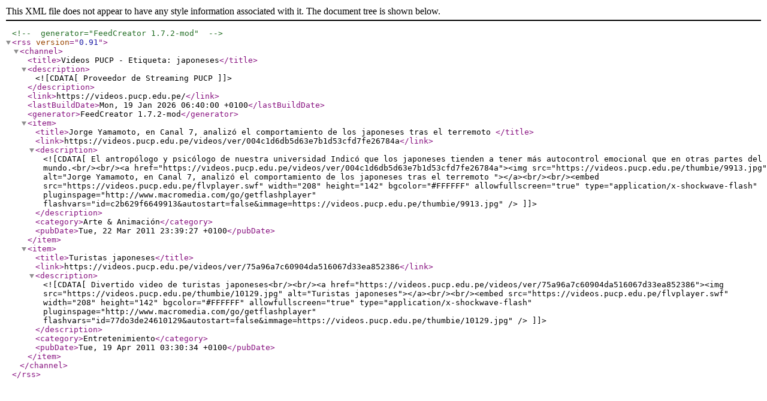

--- FILE ---
content_type: text/xml
request_url: https://videos.pucp.edu.pe/videos/rsstags/8105
body_size: 908
content:
<?xml version="1.0" encoding="UTF-8"?>
<!-- generator="FeedCreator 1.7.2-mod" -->
<rss version="0.91">
    <channel>
        <title>Videos PUCP - Etiqueta: japoneses</title>
        <description><![CDATA[Proveedor de Streaming PUCP]]></description>
        <link>https://videos.pucp.edu.pe/</link>
        <lastBuildDate>Mon, 19 Jan 2026 06:40:00 +0100</lastBuildDate>
        <generator>FeedCreator 1.7.2-mod</generator>
        <item>
            <title>Jorge Yamamoto, en Canal 7, analizó el comportamiento de los japoneses tras el terremoto </title>
            <link>https://videos.pucp.edu.pe/videos/ver/004c1d6db5d63e7b1d53cfd7fe26784a</link>
            <description><![CDATA[El antropólogo y psicólogo de nuestra universidad Indicó que los japoneses tienden a tener más autocontrol emocional que en otras partes del mundo.<br/><br/><a href="https://videos.pucp.edu.pe/videos/ver/004c1d6db5d63e7b1d53cfd7fe26784a"><img src="https://videos.pucp.edu.pe/thumbie/9913.jpg" alt="Jorge Yamamoto, en Canal 7, analizó el comportamiento de los japoneses tras el terremoto "></a><br/><br/><embed src="https://videos.pucp.edu.pe/flvplayer.swf" width="208" height="142" bgcolor="#FFFFFF" allowfullscreen="true"
type="application/x-shockwave-flash" pluginspage="http://www.macromedia.com/go/getflashplayer" 
flashvars="id=c2b629f6649913&autostart=false&immage=https://videos.pucp.edu.pe/thumbie/9913.jpg" />]]></description>
            <category>Arte &amp; Animación</category>
            <pubDate>Tue, 22 Mar 2011 23:39:27 +0100</pubDate>
        </item>
        <item>
            <title>Turistas japoneses</title>
            <link>https://videos.pucp.edu.pe/videos/ver/75a96a7c60904da516067d33ea852386</link>
            <description><![CDATA[Divertido video de turistas japoneses<br/><br/><a href="https://videos.pucp.edu.pe/videos/ver/75a96a7c60904da516067d33ea852386"><img src="https://videos.pucp.edu.pe/thumbie/10129.jpg" alt="Turistas japoneses"></a><br/><br/><embed src="https://videos.pucp.edu.pe/flvplayer.swf" width="208" height="142" bgcolor="#FFFFFF" allowfullscreen="true"
type="application/x-shockwave-flash" pluginspage="http://www.macromedia.com/go/getflashplayer" 
flashvars="id=77do3de24610129&autostart=false&immage=https://videos.pucp.edu.pe/thumbie/10129.jpg" />]]></description>
            <category>Entretenimiento</category>
            <pubDate>Tue, 19 Apr 2011 03:30:34 +0100</pubDate>
        </item>
    </channel>
</rss>
